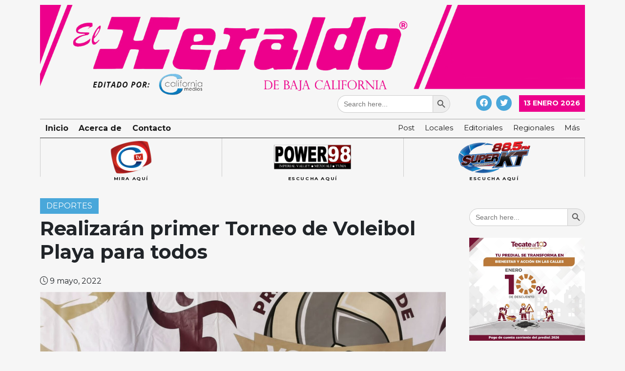

--- FILE ---
content_type: text/html; charset=UTF-8
request_url: https://californiamedios.com/realizaran-primer-torneo-de-voleibol-playa-para-todos/
body_size: 13335
content:
<!doctype html>
<html lang="es" prefix="og: http://ogp.me/ns# fb: http://ogp.me/ns/fb#">

<head>
    <meta charset="UTF-8">
    <meta name="viewport" content="width=device-width, initial-scale=1">
    <link rel="profile" href="https://gmpg.org/xfn/11">

    <!-- 	PLAYER OPEN -->
    <!-- Paste the following into the <head>  -->
    <script type="text/javascript" src="https://cdn.jsdelivr.net/npm/clappr@latest/dist/clappr.min.js"></script>

    <style>
        #clappr {
            width: 100%;
            height: 100%;
            position: relative;
            min-height: 320px;
            margin-bottom: 25px;
        }

        #clappr>div {
            width: 100%;
            height: 100%;
            position: absolute;
        }
    </style>

    <!-- 	PLAYER CLOSE -->

    <title>Realizarán primer Torneo de Voleibol Playa para todos &#8211; California Medios</title>
<script>window.koko_analytics = {"url":"https:\/\/californiamedios.com\/koko-analytics-collect.php","site_url":"https:\/\/californiamedios.com","post_id":24831,"use_cookie":1,"cookie_path":"\/"};</script><meta name='robots' content='max-image-preview:large' />
<link rel='dns-prefetch' href='//cdn.jsdelivr.net' />
<link rel='dns-prefetch' href='//www.googletagmanager.com' />
<link rel='dns-prefetch' href='//fonts.googleapis.com' />
<link rel='dns-prefetch' href='//pagead2.googlesyndication.com' />
<link rel="alternate" type="application/rss+xml" title="California Medios &raquo; Feed" href="https://californiamedios.com/feed/" />
<link rel="alternate" type="application/rss+xml" title="California Medios &raquo; RSS de los comentarios" href="https://californiamedios.com/comments/feed/" />
<link rel="alternate" type="application/rss+xml" title="California Medios &raquo; Realizarán primer Torneo de Voleibol Playa para todos RSS de los comentarios" href="https://californiamedios.com/realizaran-primer-torneo-de-voleibol-playa-para-todos/feed/" />
<link rel="alternate" title="oEmbed (JSON)" type="application/json+oembed" href="https://californiamedios.com/wp-json/oembed/1.0/embed?url=https%3A%2F%2Fcaliforniamedios.com%2Frealizaran-primer-torneo-de-voleibol-playa-para-todos%2F" />
<link rel="alternate" title="oEmbed (XML)" type="text/xml+oembed" href="https://californiamedios.com/wp-json/oembed/1.0/embed?url=https%3A%2F%2Fcaliforniamedios.com%2Frealizaran-primer-torneo-de-voleibol-playa-para-todos%2F&#038;format=xml" />
<style id='wp-img-auto-sizes-contain-inline-css'>
img:is([sizes=auto i],[sizes^="auto," i]){contain-intrinsic-size:3000px 1500px}
/*# sourceURL=wp-img-auto-sizes-contain-inline-css */
</style>
<style id='wp-emoji-styles-inline-css'>

	img.wp-smiley, img.emoji {
		display: inline !important;
		border: none !important;
		box-shadow: none !important;
		height: 1em !important;
		width: 1em !important;
		margin: 0 0.07em !important;
		vertical-align: -0.1em !important;
		background: none !important;
		padding: 0 !important;
	}
/*# sourceURL=wp-emoji-styles-inline-css */
</style>
<link rel='stylesheet' id='wp-block-library-css' href='https://californiamedios.com/wp-includes/css/dist/block-library/style.min.css?ver=6.9' media='all' />
<style id='wp-block-image-inline-css'>
.wp-block-image>a,.wp-block-image>figure>a{display:inline-block}.wp-block-image img{box-sizing:border-box;height:auto;max-width:100%;vertical-align:bottom}@media not (prefers-reduced-motion){.wp-block-image img.hide{visibility:hidden}.wp-block-image img.show{animation:show-content-image .4s}}.wp-block-image[style*=border-radius] img,.wp-block-image[style*=border-radius]>a{border-radius:inherit}.wp-block-image.has-custom-border img{box-sizing:border-box}.wp-block-image.aligncenter{text-align:center}.wp-block-image.alignfull>a,.wp-block-image.alignwide>a{width:100%}.wp-block-image.alignfull img,.wp-block-image.alignwide img{height:auto;width:100%}.wp-block-image .aligncenter,.wp-block-image .alignleft,.wp-block-image .alignright,.wp-block-image.aligncenter,.wp-block-image.alignleft,.wp-block-image.alignright{display:table}.wp-block-image .aligncenter>figcaption,.wp-block-image .alignleft>figcaption,.wp-block-image .alignright>figcaption,.wp-block-image.aligncenter>figcaption,.wp-block-image.alignleft>figcaption,.wp-block-image.alignright>figcaption{caption-side:bottom;display:table-caption}.wp-block-image .alignleft{float:left;margin:.5em 1em .5em 0}.wp-block-image .alignright{float:right;margin:.5em 0 .5em 1em}.wp-block-image .aligncenter{margin-left:auto;margin-right:auto}.wp-block-image :where(figcaption){margin-bottom:1em;margin-top:.5em}.wp-block-image.is-style-circle-mask img{border-radius:9999px}@supports ((-webkit-mask-image:none) or (mask-image:none)) or (-webkit-mask-image:none){.wp-block-image.is-style-circle-mask img{border-radius:0;-webkit-mask-image:url('data:image/svg+xml;utf8,<svg viewBox="0 0 100 100" xmlns="http://www.w3.org/2000/svg"><circle cx="50" cy="50" r="50"/></svg>');mask-image:url('data:image/svg+xml;utf8,<svg viewBox="0 0 100 100" xmlns="http://www.w3.org/2000/svg"><circle cx="50" cy="50" r="50"/></svg>');mask-mode:alpha;-webkit-mask-position:center;mask-position:center;-webkit-mask-repeat:no-repeat;mask-repeat:no-repeat;-webkit-mask-size:contain;mask-size:contain}}:root :where(.wp-block-image.is-style-rounded img,.wp-block-image .is-style-rounded img){border-radius:9999px}.wp-block-image figure{margin:0}.wp-lightbox-container{display:flex;flex-direction:column;position:relative}.wp-lightbox-container img{cursor:zoom-in}.wp-lightbox-container img:hover+button{opacity:1}.wp-lightbox-container button{align-items:center;backdrop-filter:blur(16px) saturate(180%);background-color:#5a5a5a40;border:none;border-radius:4px;cursor:zoom-in;display:flex;height:20px;justify-content:center;opacity:0;padding:0;position:absolute;right:16px;text-align:center;top:16px;width:20px;z-index:100}@media not (prefers-reduced-motion){.wp-lightbox-container button{transition:opacity .2s ease}}.wp-lightbox-container button:focus-visible{outline:3px auto #5a5a5a40;outline:3px auto -webkit-focus-ring-color;outline-offset:3px}.wp-lightbox-container button:hover{cursor:pointer;opacity:1}.wp-lightbox-container button:focus{opacity:1}.wp-lightbox-container button:focus,.wp-lightbox-container button:hover,.wp-lightbox-container button:not(:hover):not(:active):not(.has-background){background-color:#5a5a5a40;border:none}.wp-lightbox-overlay{box-sizing:border-box;cursor:zoom-out;height:100vh;left:0;overflow:hidden;position:fixed;top:0;visibility:hidden;width:100%;z-index:100000}.wp-lightbox-overlay .close-button{align-items:center;cursor:pointer;display:flex;justify-content:center;min-height:40px;min-width:40px;padding:0;position:absolute;right:calc(env(safe-area-inset-right) + 16px);top:calc(env(safe-area-inset-top) + 16px);z-index:5000000}.wp-lightbox-overlay .close-button:focus,.wp-lightbox-overlay .close-button:hover,.wp-lightbox-overlay .close-button:not(:hover):not(:active):not(.has-background){background:none;border:none}.wp-lightbox-overlay .lightbox-image-container{height:var(--wp--lightbox-container-height);left:50%;overflow:hidden;position:absolute;top:50%;transform:translate(-50%,-50%);transform-origin:top left;width:var(--wp--lightbox-container-width);z-index:9999999999}.wp-lightbox-overlay .wp-block-image{align-items:center;box-sizing:border-box;display:flex;height:100%;justify-content:center;margin:0;position:relative;transform-origin:0 0;width:100%;z-index:3000000}.wp-lightbox-overlay .wp-block-image img{height:var(--wp--lightbox-image-height);min-height:var(--wp--lightbox-image-height);min-width:var(--wp--lightbox-image-width);width:var(--wp--lightbox-image-width)}.wp-lightbox-overlay .wp-block-image figcaption{display:none}.wp-lightbox-overlay button{background:none;border:none}.wp-lightbox-overlay .scrim{background-color:#fff;height:100%;opacity:.9;position:absolute;width:100%;z-index:2000000}.wp-lightbox-overlay.active{visibility:visible}@media not (prefers-reduced-motion){.wp-lightbox-overlay.active{animation:turn-on-visibility .25s both}.wp-lightbox-overlay.active img{animation:turn-on-visibility .35s both}.wp-lightbox-overlay.show-closing-animation:not(.active){animation:turn-off-visibility .35s both}.wp-lightbox-overlay.show-closing-animation:not(.active) img{animation:turn-off-visibility .25s both}.wp-lightbox-overlay.zoom.active{animation:none;opacity:1;visibility:visible}.wp-lightbox-overlay.zoom.active .lightbox-image-container{animation:lightbox-zoom-in .4s}.wp-lightbox-overlay.zoom.active .lightbox-image-container img{animation:none}.wp-lightbox-overlay.zoom.active .scrim{animation:turn-on-visibility .4s forwards}.wp-lightbox-overlay.zoom.show-closing-animation:not(.active){animation:none}.wp-lightbox-overlay.zoom.show-closing-animation:not(.active) .lightbox-image-container{animation:lightbox-zoom-out .4s}.wp-lightbox-overlay.zoom.show-closing-animation:not(.active) .lightbox-image-container img{animation:none}.wp-lightbox-overlay.zoom.show-closing-animation:not(.active) .scrim{animation:turn-off-visibility .4s forwards}}@keyframes show-content-image{0%{visibility:hidden}99%{visibility:hidden}to{visibility:visible}}@keyframes turn-on-visibility{0%{opacity:0}to{opacity:1}}@keyframes turn-off-visibility{0%{opacity:1;visibility:visible}99%{opacity:0;visibility:visible}to{opacity:0;visibility:hidden}}@keyframes lightbox-zoom-in{0%{transform:translate(calc((-100vw + var(--wp--lightbox-scrollbar-width))/2 + var(--wp--lightbox-initial-left-position)),calc(-50vh + var(--wp--lightbox-initial-top-position))) scale(var(--wp--lightbox-scale))}to{transform:translate(-50%,-50%) scale(1)}}@keyframes lightbox-zoom-out{0%{transform:translate(-50%,-50%) scale(1);visibility:visible}99%{visibility:visible}to{transform:translate(calc((-100vw + var(--wp--lightbox-scrollbar-width))/2 + var(--wp--lightbox-initial-left-position)),calc(-50vh + var(--wp--lightbox-initial-top-position))) scale(var(--wp--lightbox-scale));visibility:hidden}}
/*# sourceURL=https://californiamedios.com/wp-includes/blocks/image/style.min.css */
</style>
<style id='wp-block-paragraph-inline-css'>
.is-small-text{font-size:.875em}.is-regular-text{font-size:1em}.is-large-text{font-size:2.25em}.is-larger-text{font-size:3em}.has-drop-cap:not(:focus):first-letter{float:left;font-size:8.4em;font-style:normal;font-weight:100;line-height:.68;margin:.05em .1em 0 0;text-transform:uppercase}body.rtl .has-drop-cap:not(:focus):first-letter{float:none;margin-left:.1em}p.has-drop-cap.has-background{overflow:hidden}:root :where(p.has-background){padding:1.25em 2.375em}:where(p.has-text-color:not(.has-link-color)) a{color:inherit}p.has-text-align-left[style*="writing-mode:vertical-lr"],p.has-text-align-right[style*="writing-mode:vertical-rl"]{rotate:180deg}
/*# sourceURL=https://californiamedios.com/wp-includes/blocks/paragraph/style.min.css */
</style>
<style id='global-styles-inline-css'>
:root{--wp--preset--aspect-ratio--square: 1;--wp--preset--aspect-ratio--4-3: 4/3;--wp--preset--aspect-ratio--3-4: 3/4;--wp--preset--aspect-ratio--3-2: 3/2;--wp--preset--aspect-ratio--2-3: 2/3;--wp--preset--aspect-ratio--16-9: 16/9;--wp--preset--aspect-ratio--9-16: 9/16;--wp--preset--color--black: #000000;--wp--preset--color--cyan-bluish-gray: #abb8c3;--wp--preset--color--white: #ffffff;--wp--preset--color--pale-pink: #f78da7;--wp--preset--color--vivid-red: #cf2e2e;--wp--preset--color--luminous-vivid-orange: #ff6900;--wp--preset--color--luminous-vivid-amber: #fcb900;--wp--preset--color--light-green-cyan: #7bdcb5;--wp--preset--color--vivid-green-cyan: #00d084;--wp--preset--color--pale-cyan-blue: #8ed1fc;--wp--preset--color--vivid-cyan-blue: #0693e3;--wp--preset--color--vivid-purple: #9b51e0;--wp--preset--gradient--vivid-cyan-blue-to-vivid-purple: linear-gradient(135deg,rgb(6,147,227) 0%,rgb(155,81,224) 100%);--wp--preset--gradient--light-green-cyan-to-vivid-green-cyan: linear-gradient(135deg,rgb(122,220,180) 0%,rgb(0,208,130) 100%);--wp--preset--gradient--luminous-vivid-amber-to-luminous-vivid-orange: linear-gradient(135deg,rgb(252,185,0) 0%,rgb(255,105,0) 100%);--wp--preset--gradient--luminous-vivid-orange-to-vivid-red: linear-gradient(135deg,rgb(255,105,0) 0%,rgb(207,46,46) 100%);--wp--preset--gradient--very-light-gray-to-cyan-bluish-gray: linear-gradient(135deg,rgb(238,238,238) 0%,rgb(169,184,195) 100%);--wp--preset--gradient--cool-to-warm-spectrum: linear-gradient(135deg,rgb(74,234,220) 0%,rgb(151,120,209) 20%,rgb(207,42,186) 40%,rgb(238,44,130) 60%,rgb(251,105,98) 80%,rgb(254,248,76) 100%);--wp--preset--gradient--blush-light-purple: linear-gradient(135deg,rgb(255,206,236) 0%,rgb(152,150,240) 100%);--wp--preset--gradient--blush-bordeaux: linear-gradient(135deg,rgb(254,205,165) 0%,rgb(254,45,45) 50%,rgb(107,0,62) 100%);--wp--preset--gradient--luminous-dusk: linear-gradient(135deg,rgb(255,203,112) 0%,rgb(199,81,192) 50%,rgb(65,88,208) 100%);--wp--preset--gradient--pale-ocean: linear-gradient(135deg,rgb(255,245,203) 0%,rgb(182,227,212) 50%,rgb(51,167,181) 100%);--wp--preset--gradient--electric-grass: linear-gradient(135deg,rgb(202,248,128) 0%,rgb(113,206,126) 100%);--wp--preset--gradient--midnight: linear-gradient(135deg,rgb(2,3,129) 0%,rgb(40,116,252) 100%);--wp--preset--font-size--small: 13px;--wp--preset--font-size--medium: 20px;--wp--preset--font-size--large: 36px;--wp--preset--font-size--x-large: 42px;--wp--preset--spacing--20: 0.44rem;--wp--preset--spacing--30: 0.67rem;--wp--preset--spacing--40: 1rem;--wp--preset--spacing--50: 1.5rem;--wp--preset--spacing--60: 2.25rem;--wp--preset--spacing--70: 3.38rem;--wp--preset--spacing--80: 5.06rem;--wp--preset--shadow--natural: 6px 6px 9px rgba(0, 0, 0, 0.2);--wp--preset--shadow--deep: 12px 12px 50px rgba(0, 0, 0, 0.4);--wp--preset--shadow--sharp: 6px 6px 0px rgba(0, 0, 0, 0.2);--wp--preset--shadow--outlined: 6px 6px 0px -3px rgb(255, 255, 255), 6px 6px rgb(0, 0, 0);--wp--preset--shadow--crisp: 6px 6px 0px rgb(0, 0, 0);}:where(.is-layout-flex){gap: 0.5em;}:where(.is-layout-grid){gap: 0.5em;}body .is-layout-flex{display: flex;}.is-layout-flex{flex-wrap: wrap;align-items: center;}.is-layout-flex > :is(*, div){margin: 0;}body .is-layout-grid{display: grid;}.is-layout-grid > :is(*, div){margin: 0;}:where(.wp-block-columns.is-layout-flex){gap: 2em;}:where(.wp-block-columns.is-layout-grid){gap: 2em;}:where(.wp-block-post-template.is-layout-flex){gap: 1.25em;}:where(.wp-block-post-template.is-layout-grid){gap: 1.25em;}.has-black-color{color: var(--wp--preset--color--black) !important;}.has-cyan-bluish-gray-color{color: var(--wp--preset--color--cyan-bluish-gray) !important;}.has-white-color{color: var(--wp--preset--color--white) !important;}.has-pale-pink-color{color: var(--wp--preset--color--pale-pink) !important;}.has-vivid-red-color{color: var(--wp--preset--color--vivid-red) !important;}.has-luminous-vivid-orange-color{color: var(--wp--preset--color--luminous-vivid-orange) !important;}.has-luminous-vivid-amber-color{color: var(--wp--preset--color--luminous-vivid-amber) !important;}.has-light-green-cyan-color{color: var(--wp--preset--color--light-green-cyan) !important;}.has-vivid-green-cyan-color{color: var(--wp--preset--color--vivid-green-cyan) !important;}.has-pale-cyan-blue-color{color: var(--wp--preset--color--pale-cyan-blue) !important;}.has-vivid-cyan-blue-color{color: var(--wp--preset--color--vivid-cyan-blue) !important;}.has-vivid-purple-color{color: var(--wp--preset--color--vivid-purple) !important;}.has-black-background-color{background-color: var(--wp--preset--color--black) !important;}.has-cyan-bluish-gray-background-color{background-color: var(--wp--preset--color--cyan-bluish-gray) !important;}.has-white-background-color{background-color: var(--wp--preset--color--white) !important;}.has-pale-pink-background-color{background-color: var(--wp--preset--color--pale-pink) !important;}.has-vivid-red-background-color{background-color: var(--wp--preset--color--vivid-red) !important;}.has-luminous-vivid-orange-background-color{background-color: var(--wp--preset--color--luminous-vivid-orange) !important;}.has-luminous-vivid-amber-background-color{background-color: var(--wp--preset--color--luminous-vivid-amber) !important;}.has-light-green-cyan-background-color{background-color: var(--wp--preset--color--light-green-cyan) !important;}.has-vivid-green-cyan-background-color{background-color: var(--wp--preset--color--vivid-green-cyan) !important;}.has-pale-cyan-blue-background-color{background-color: var(--wp--preset--color--pale-cyan-blue) !important;}.has-vivid-cyan-blue-background-color{background-color: var(--wp--preset--color--vivid-cyan-blue) !important;}.has-vivid-purple-background-color{background-color: var(--wp--preset--color--vivid-purple) !important;}.has-black-border-color{border-color: var(--wp--preset--color--black) !important;}.has-cyan-bluish-gray-border-color{border-color: var(--wp--preset--color--cyan-bluish-gray) !important;}.has-white-border-color{border-color: var(--wp--preset--color--white) !important;}.has-pale-pink-border-color{border-color: var(--wp--preset--color--pale-pink) !important;}.has-vivid-red-border-color{border-color: var(--wp--preset--color--vivid-red) !important;}.has-luminous-vivid-orange-border-color{border-color: var(--wp--preset--color--luminous-vivid-orange) !important;}.has-luminous-vivid-amber-border-color{border-color: var(--wp--preset--color--luminous-vivid-amber) !important;}.has-light-green-cyan-border-color{border-color: var(--wp--preset--color--light-green-cyan) !important;}.has-vivid-green-cyan-border-color{border-color: var(--wp--preset--color--vivid-green-cyan) !important;}.has-pale-cyan-blue-border-color{border-color: var(--wp--preset--color--pale-cyan-blue) !important;}.has-vivid-cyan-blue-border-color{border-color: var(--wp--preset--color--vivid-cyan-blue) !important;}.has-vivid-purple-border-color{border-color: var(--wp--preset--color--vivid-purple) !important;}.has-vivid-cyan-blue-to-vivid-purple-gradient-background{background: var(--wp--preset--gradient--vivid-cyan-blue-to-vivid-purple) !important;}.has-light-green-cyan-to-vivid-green-cyan-gradient-background{background: var(--wp--preset--gradient--light-green-cyan-to-vivid-green-cyan) !important;}.has-luminous-vivid-amber-to-luminous-vivid-orange-gradient-background{background: var(--wp--preset--gradient--luminous-vivid-amber-to-luminous-vivid-orange) !important;}.has-luminous-vivid-orange-to-vivid-red-gradient-background{background: var(--wp--preset--gradient--luminous-vivid-orange-to-vivid-red) !important;}.has-very-light-gray-to-cyan-bluish-gray-gradient-background{background: var(--wp--preset--gradient--very-light-gray-to-cyan-bluish-gray) !important;}.has-cool-to-warm-spectrum-gradient-background{background: var(--wp--preset--gradient--cool-to-warm-spectrum) !important;}.has-blush-light-purple-gradient-background{background: var(--wp--preset--gradient--blush-light-purple) !important;}.has-blush-bordeaux-gradient-background{background: var(--wp--preset--gradient--blush-bordeaux) !important;}.has-luminous-dusk-gradient-background{background: var(--wp--preset--gradient--luminous-dusk) !important;}.has-pale-ocean-gradient-background{background: var(--wp--preset--gradient--pale-ocean) !important;}.has-electric-grass-gradient-background{background: var(--wp--preset--gradient--electric-grass) !important;}.has-midnight-gradient-background{background: var(--wp--preset--gradient--midnight) !important;}.has-small-font-size{font-size: var(--wp--preset--font-size--small) !important;}.has-medium-font-size{font-size: var(--wp--preset--font-size--medium) !important;}.has-large-font-size{font-size: var(--wp--preset--font-size--large) !important;}.has-x-large-font-size{font-size: var(--wp--preset--font-size--x-large) !important;}
/*# sourceURL=global-styles-inline-css */
</style>

<style id='classic-theme-styles-inline-css'>
/*! This file is auto-generated */
.wp-block-button__link{color:#fff;background-color:#32373c;border-radius:9999px;box-shadow:none;text-decoration:none;padding:calc(.667em + 2px) calc(1.333em + 2px);font-size:1.125em}.wp-block-file__button{background:#32373c;color:#fff;text-decoration:none}
/*# sourceURL=/wp-includes/css/classic-themes.min.css */
</style>
<link rel='stylesheet' id='contact-form-7-css' href='https://californiamedios.com/wp-content/plugins/contact-form-7/includes/css/styles.css?ver=6.0' media='all' />
<link rel='stylesheet' id='ivory-search-styles-css' href='https://californiamedios.com/wp-content/plugins/add-search-to-menu/public/css/ivory-search.min.css?ver=5.5.8' media='all' />
<link rel='stylesheet' id='california-medios-style-css' href='https://californiamedios.com/wp-content/themes/california-medios/style.css?ver=1.0.0' media='all' />
<link rel='stylesheet' id='cm-main-style-css' href='https://californiamedios.com/wp-content/themes/california-medios/css/main.css?ver=6.9' media='all' />
<link rel='stylesheet' id='bootstrap-icons-css' href='https://cdn.jsdelivr.net/npm/bootstrap-icons@1.5.0/font/bootstrap-icons.css?ver=6.9' media='all' />
<link rel='stylesheet' id='Montserrat-css' href='https://fonts.googleapis.com/css2?family=Montserrat%3Awght%40300%3B400%3B700&#038;display=swap&#038;ver=6.9' media='all' />
<script src="https://californiamedios.com/wp-includes/js/jquery/jquery.min.js?ver=3.7.1" id="jquery-core-js"></script>
<script src="https://californiamedios.com/wp-includes/js/jquery/jquery-migrate.min.js?ver=3.4.1" id="jquery-migrate-js"></script>

<!-- Google tag (gtag.js) snippet added by Site Kit -->
<!-- Fragmento de código de Google Analytics añadido por Site Kit -->
<script src="https://www.googletagmanager.com/gtag/js?id=GT-5MJL3B3" id="google_gtagjs-js" async></script>
<script id="google_gtagjs-js-after">
window.dataLayer = window.dataLayer || [];function gtag(){dataLayer.push(arguments);}
gtag("set","linker",{"domains":["californiamedios.com"]});
gtag("js", new Date());
gtag("set", "developer_id.dZTNiMT", true);
gtag("config", "GT-5MJL3B3", {"googlesitekit_post_type":"post"});
//# sourceURL=google_gtagjs-js-after
</script>
<link rel="https://api.w.org/" href="https://californiamedios.com/wp-json/" /><link rel="alternate" title="JSON" type="application/json" href="https://californiamedios.com/wp-json/wp/v2/posts/24831" /><link rel="EditURI" type="application/rsd+xml" title="RSD" href="https://californiamedios.com/xmlrpc.php?rsd" />
<meta name="generator" content="WordPress 6.9" />
<link rel="canonical" href="https://californiamedios.com/realizaran-primer-torneo-de-voleibol-playa-para-todos/" />
<link rel='shortlink' href='https://californiamedios.com/?p=24831' />
<meta name="generator" content="Site Kit by Google 1.170.0" /><link rel="pingback" href="https://californiamedios.com/xmlrpc.php">
<!-- Metaetiquetas de Google AdSense añadidas por Site Kit -->
<meta name="google-adsense-platform-account" content="ca-host-pub-2644536267352236">
<meta name="google-adsense-platform-domain" content="sitekit.withgoogle.com">
<!-- Acabar con las metaetiquetas de Google AdSense añadidas por Site Kit -->

<!-- BEGIN Clicky Analytics v2.2.3 Tracking - https://deconf.com/clicky-analytics-dashboard-wordpress/ -->
<script type="text/javascript">
  var clicky_custom = clicky_custom || {};
  clicky_custom.outbound_pattern = ['/go/','/out/'];
</script>

<script async src="//static.getclicky.com/101408776.js"></script>

<!-- END Clicky Analytics v2.2.3 Tracking - https://deconf.com/clicky-analytics-dashboard-wordpress/ -->

		<style type="text/css">
					.site-title a,
			.site-description {
				color: #33a4dd;
			}
				</style>
		<style id="custom-background-css">
body.custom-background { background-color: #f6f6f6; }
</style>
	
<!-- Fragmento de código de Google Adsense añadido por Site Kit -->
<script async src="https://pagead2.googlesyndication.com/pagead/js/adsbygoogle.js?client=ca-pub-2109765532636240&amp;host=ca-host-pub-2644536267352236" crossorigin="anonymous"></script>

<!-- Final del fragmento de código de Google Adsense añadido por Site Kit -->

<!-- START - Open Graph and Twitter Card Tags 3.3.3 -->
 <!-- Facebook Open Graph -->
  <meta property="og:locale" content="es_MX"/>
  <meta property="og:site_name" content="California Medios"/>
  <meta property="og:title" content="Realizarán primer Torneo de Voleibol Playa para todos"/>
  <meta property="og:url" content="https://californiamedios.com/realizaran-primer-torneo-de-voleibol-playa-para-todos/"/>
  <meta property="og:type" content="article"/>
  <meta property="og:description" content="TIJUANA, BC, 9 de mayo de 2022.- El Instituto Municipal del Deporte de Tijuana (IMDET) llevará a cabo el próximo fin de semana el Primer Torneo de Voleibol Playa para todos, que tiene como objetivo promover la disciplina deportiva entre los niños, jóvenes y adultos de la ciudad.



La actividad será"/>
  <meta property="og:image" content="https://californiamedios.com/wp-content/plugins/wonderm00ns-simple-facebook-open-graph-tags/fbimg.php?is_home=0&amp;is_front_page=0&amp;object_type=post&amp;post_id=24831&amp;object_id=24831&amp;img=https%253A%252F%252Fcaliforniamedios.com%252Fwp-content%252Fuploads%252F2022%252F05%252FWhatsApp-Image-2022-05-09-at-4.41.04-PM.jpeg"/>
  <meta property="og:image:url" content="https://californiamedios.com/wp-content/plugins/wonderm00ns-simple-facebook-open-graph-tags/fbimg.php?is_home=0&amp;is_front_page=0&amp;object_type=post&amp;post_id=24831&amp;object_id=24831&amp;img=https%253A%252F%252Fcaliforniamedios.com%252Fwp-content%252Fuploads%252F2022%252F05%252FWhatsApp-Image-2022-05-09-at-4.41.04-PM.jpeg"/>
  <meta property="og:image:secure_url" content="https://californiamedios.com/wp-content/plugins/wonderm00ns-simple-facebook-open-graph-tags/fbimg.php?is_home=0&amp;is_front_page=0&amp;object_type=post&amp;post_id=24831&amp;object_id=24831&amp;img=https%253A%252F%252Fcaliforniamedios.com%252Fwp-content%252Fuploads%252F2022%252F05%252FWhatsApp-Image-2022-05-09-at-4.41.04-PM.jpeg"/>
  <meta property="og:image:width" content="1200"/>
  <meta property="og:image:height" content="630"/>
  <meta property="article:published_time" content="2022-05-09T17:00:28-07:00"/>
  <meta property="article:modified_time" content="2022-05-09T17:00:29-07:00" />
  <meta property="og:updated_time" content="2022-05-09T17:00:29-07:00" />
  <meta property="article:section" content="Deportes"/>
  <meta property="article:publisher" content="https://www.facebook.com/CaliforniaMedios"/>
 <!-- Google+ / Schema.org -->
 <!-- Twitter Cards -->
  <meta name="twitter:title" content="Realizarán primer Torneo de Voleibol Playa para todos"/>
  <meta name="twitter:url" content="https://californiamedios.com/realizaran-primer-torneo-de-voleibol-playa-para-todos/"/>
  <meta name="twitter:description" content="TIJUANA, BC, 9 de mayo de 2022.- El Instituto Municipal del Deporte de Tijuana (IMDET) llevará a cabo el próximo fin de semana el Primer Torneo de Voleibol Playa para todos, que tiene como objetivo promover la disciplina deportiva entre los niños, jóvenes y adultos de la ciudad.



La actividad será"/>
  <meta name="twitter:image" content="https://californiamedios.com/wp-content/plugins/wonderm00ns-simple-facebook-open-graph-tags/fbimg.php?is_home=0&amp;is_front_page=0&amp;object_type=post&amp;post_id=24831&amp;object_id=24831&amp;img=https%253A%252F%252Fcaliforniamedios.com%252Fwp-content%252Fuploads%252F2022%252F05%252FWhatsApp-Image-2022-05-09-at-4.41.04-PM.jpeg"/>
  <meta name="twitter:card" content="summary_large_image"/>
  <meta name="twitter:site" content="@californiamedio"/>
 <!-- SEO -->
 <!-- Misc. tags -->
 <!-- is_singular | image overlay -->
<!-- END - Open Graph and Twitter Card Tags 3.3.3 -->
	
</head>

<body class="wp-singular post-template-default single single-post postid-24831 single-format-standard custom-background wp-custom-logo wp-theme-california-medios california-medios">
            <div id="fb-root"></div>
        <script async defer crossorigin="anonymous" src="https://connect.facebook.net/es_LA/sdk.js#xfbml=1&version=v10.0&appId=252050051810474&autoLogAppEvents=1" nonce="Ds9oK0Lo"></script>
            <div id="page" class="site">
        <a class="skip-link screen-reader-text" href="#primary">Skip to content</a>

        <header id="masthead" class="site-header">






            <div class="container">
                                    <div class="site-header__grid site-header__grid--full">
                        <div class="site-branding">
							<a href="https://californiamedios.com/">
                            <img width="1497" height="248" src="https://californiamedios.com/wp-content/uploads/2022/10/california_medios_header.png" class="w-100" alt="" decoding="async" fetchpriority="high" srcset="https://californiamedios.com/wp-content/uploads/2022/10/california_medios_header.png 1497w, https://californiamedios.com/wp-content/uploads/2022/10/california_medios_header-300x50.png 300w, https://californiamedios.com/wp-content/uploads/2022/10/california_medios_header-1024x170.png 1024w, https://californiamedios.com/wp-content/uploads/2022/10/california_medios_header-768x127.png 768w" sizes="(max-width: 1497px) 100vw, 1497px" />							</a>
                        </div>
                        <div class="site-actions d-flex justify-content-end">
                            <div class="site-actions__search">
                                <form  class="is-search-form is-form-style is-form-style-3 is-form-id-4531 " action="https://californiamedios.com/" method="get" role="search" ><label for="is-search-input-4531"><span class="is-screen-reader-text">Search for:</span><input  type="search" id="is-search-input-4531" name="s" value="" class="is-search-input" placeholder="Search here..." autocomplete=off /></label><button type="submit" class="is-search-submit"><span class="is-screen-reader-text">Search Button</span><span class="is-search-icon"><svg focusable="false" aria-label="Search" xmlns="http://www.w3.org/2000/svg" viewBox="0 0 24 24" width="24px"><path d="M15.5 14h-.79l-.28-.27C15.41 12.59 16 11.11 16 9.5 16 5.91 13.09 3 9.5 3S3 5.91 3 9.5 5.91 16 9.5 16c1.61 0 3.09-.59 4.23-1.57l.27.28v.79l5 4.99L20.49 19l-4.99-5zm-6 0C7.01 14 5 11.99 5 9.5S7.01 5 9.5 5 14 7.01 14 9.5 11.99 14 9.5 14z"></path></svg></span></button><input type="hidden" name="id" value="4531" /></form>                            </div>
                            <div class="site-actions__social-media">
                                <ul class="social-media__links">
                                                                            <li><a href="https://www.facebook.com/CaliforniaMedios" target="_blank" rel="noopener" class="rounded-circle"><i class="bi bi-facebook"></i></a></li>
                                                                                                                <li><a href="https://twitter.com/heraldo_bc" target="_blank" rel="noopener" class="rounded-circle"><i class="bi bi-twitter"></i></a></li>
                                                                                                        </ul>
                            </div>
                            <div class="site-actions__zaitung-date">
                                13 enero 2026                            </div>
                        </div>
                        <div class="site-navigation-bar">
                            <nav id="site-navigation" class="main-navigation">
                                <button class="menu-toggle" aria-controls="primary-menu" aria-expanded="false"><i class="bi bi-list"></i></button>
                                <div class="primary-menu-container">
                                    <div class="category-nav"><ul class="category-nav__list"><li><a href="https://californiamedios.com/category/post/">Post</a></li><li><a href="https://californiamedios.com/category/locales/">Locales</a></li><li><a href="https://californiamedios.com/category/editoriales/">Editoriales</a></li><li><a href="https://californiamedios.com/category/regionales/">Regionales</a></li><li><a href="#">Más</a><ul class="category-nav__list__dropdown"><li><a href="https://californiamedios.com/category/nacionales/">Nacionales</a></li><li><a href="https://californiamedios.com/category/internacionales/">Internacionales</a></li><li><a href="https://californiamedios.com/category/salud/">Salud</a></li><li><a href="https://californiamedios.com/category/deportes/">Deportes</a></li><li><a href="https://californiamedios.com/category/policiaca/">Policiaca</a></li><li><a href="https://californiamedios.com/category/cultura-y-sociedad/">Cultura y Sociedad</a></li><li><a href="https://californiamedios.com/category/politica-y-economia/">Política y Economía</a></li><li><a href="https://californiamedios.com/category/espectaculos/">Espectáculos</a></li><li><a href="https://californiamedios.com/category/sin-categoria/">mexico</a></li><li><a href="https://californiamedios.com/category/ciencia-y-tecnologia/">Ciencia Y Tecnología</a></li><li><a href="https://californiamedios.com/category/notas-curiosas/">Notas Curiosas</a></li><li><a href="https://californiamedios.com/category/tecate/">Tecate</a></li></li></ul></ul></div>                                    <div class="menu-menu-principal-container"><ul id="primary-menu" class="nav-menu"><li id="menu-item-15" class="menu-item menu-item-type-custom menu-item-object-custom menu-item-home menu-item-15"><a href="http://californiamedios.com/">Inicio</a></li>
<li id="menu-item-16" class="menu-item menu-item-type-post_type menu-item-object-page menu-item-16"><a href="https://californiamedios.com/acerca-de/">Acerca de</a></li>
<li id="menu-item-18" class="menu-item menu-item-type-post_type menu-item-object-page menu-item-18"><a href="https://californiamedios.com/contacto/">Contacto</a></li>
</ul></div>                                </div>
                            </nav><!-- #site-navigation -->
                        </div>
                    </div>
                                <div class="streaming-nav">
                    <a href="#" id="streamCtv"><img src="https://californiamedios.com/wp-content/themes/california-medios/assets/img/cmtv.png" alt="">
                        <span>Mira aquí</span></a>
                    <a href="#" id="stationPwr"><img src="https://californiamedios.com/wp-content/themes/california-medios/assets/img/pwr98.png" alt="">
                        <span>Escucha aquí</span></a>
                    <a href="#" id="stationKt"><img src="https://californiamedios.com/wp-content/themes/california-medios/assets/img/skt.png" alt="">
                        <span>Escucha aquí</span></a>
                </div>
            </div>



        </header><!-- #masthead -->
<main id="primary" class="site-main">

    <div class="container">
        <div class="row">
            <div class="col-md-9 py-5">
                
<article id="post-24831" class="post-24831 post type-post status-publish format-standard has-post-thumbnail hentry category-deportes">

        <div class="single-entry">
        <div class="single-entry__header">
            <div class="single-entry__header__category"><span class="cat-links"><a href="https://californiamedios.com/category/deportes/" rel="category tag">Deportes</a></span></div>
            <h1 class="single-entry__header__title">Realizarán primer Torneo de Voleibol Playa para todos</h1>            <div class="single-entry__header__time"><span class="posted-on"><i class="bi bi-clock"></i> <time class="entry-date published" datetime="2022-05-09T17:00:28-07:00">9 mayo, 2022</time><time class="updated" datetime="2022-05-09T17:00:29-07:00">9 mayo, 2022</time></span></div>
        </div>
        
<div class="post-thumbnail">
    <img width="1600" height="1200" src="https://californiamedios.com/wp-content/uploads/2022/05/WhatsApp-Image-2022-05-09-at-4.41.04-PM.jpeg" class="attachment-post-thumbnail size-post-thumbnail wp-post-image" alt="" decoding="async" srcset="https://californiamedios.com/wp-content/uploads/2022/05/WhatsApp-Image-2022-05-09-at-4.41.04-PM.jpeg 1600w, https://californiamedios.com/wp-content/uploads/2022/05/WhatsApp-Image-2022-05-09-at-4.41.04-PM-300x225.jpeg 300w, https://californiamedios.com/wp-content/uploads/2022/05/WhatsApp-Image-2022-05-09-at-4.41.04-PM-1024x768.jpeg 1024w, https://californiamedios.com/wp-content/uploads/2022/05/WhatsApp-Image-2022-05-09-at-4.41.04-PM-768x576.jpeg 768w, https://californiamedios.com/wp-content/uploads/2022/05/WhatsApp-Image-2022-05-09-at-4.41.04-PM-1536x1152.jpeg 1536w" sizes="(max-width: 1600px) 100vw, 1600px" /></div><!-- .post-thumbnail -->

        <div class="single-entry__body">
            <div class="w-100 pl-5">
                
<p>TIJUANA, BC, 9 de mayo de 2022.- El Instituto Municipal del Deporte de Tijuana (IMDET) llevará a cabo el próximo fin de semana el Primer Torneo de Voleibol Playa para todos, que tiene como objetivo promover la disciplina deportiva entre los niños, jóvenes y adultos de la ciudad.</p>



<p>La actividad será celebrada el sábado 14 de mayo de 10:00 a 17:00 horas y el domingo 15 desde las 10:00 a las 14:00 horas en el área del Malecón de Playas de Tijuana. El primer día habrá juegos eliminatorios y el segundo se jugarán las finales, semifinales y duelos por el tercer lugar por categoría.</p>



<p>&#8220;Desde que salió el calendario deportivo 2022 la gente se estaba preparando para este evento, preguntando las categorías y si el evento se extendería por dos días&#8221;, expresó el director del IMDET Cecilio Humberto Hernández González, señalando que hay una expectativa de alrededor de 100 equipos para que se den cita al torneo.</p>



<p>El evento contempla las categorías Infantil (2010 y menores), Juvenil Menor (2007-2008-2009), Juvenil Mayor (2005-2006) y Libre, para mayores de edad. Cada equipo deberá estar conformado por dos jugadores, en las ramas varonil y femenil. Solamente la categoría Infantil podrá jugarse en modalidad mixta.</p>



<p>Habrá medallas de participación para los tres primeros lugares de las categorías Infantil, Juvenil Menor y Mayor, en tanto que la categoría libre será premiada con montos de 4 mil pesos para el primer lugar, 2 mil pesos para el segundo y de mil 500 pesos para los terceros lugares en ambas ramas.</p>



<p>Los registros serán gratuitos y se llevarán a cabo a lo largo de esta semana en horario de 08:00 a 16:00 horas en las instalaciones del IMDET ubicadas en la Unidad Deportiva CREA. El sábado 14 de mayo habrá inscripciones desde las 07:30 hasta las 09:00 horas en el área del Malecón de Playas de Tijuana.</p>



<p>Los requisitos de inscripción son copia de acta de nacimiento y credencial escolar para los menores de edad e identificación oficial para mayores de edad. El Grupo Unidos de Playas de Tijuana señaló que a partir de las 07:00 horas realizarán una jornada de limpieza de playa previo al torneo.</p>
            </div>
        </div>
    </div>
	
</article><!-- #post-24831 -->
	<nav class="navigation post-navigation" aria-label="Entradas">
		<h2 class="screen-reader-text">Navegación de entradas</h2>
		<div class="nav-links"><div class="nav-previous"><a href="https://californiamedios.com/conecta-aeropuerto-de-tijuana-a-mexico-con-el-mundo-marina-del-pilar/" rel="prev"><span class="nav-subtitle">Previous:</span> <span class="nav-title">Conecta Aeropuerto de Tijuana a México con el mundo: Marina del Pilar</span></a></div><div class="nav-next"><a href="https://californiamedios.com/festejan-el-dia-de-las-madres-en-ceresos-del-estado/" rel="next"><span class="nav-subtitle">Next:</span> <span class="nav-title">Festejan el Día de las Madres en CERESOS del Estado</span></a></div></div>
	</nav><div class="fb-comments" data-href="https://californiamedios.com/realizaran-primer-torneo-de-voleibol-playa-para-todos/" data-width="100%" data-numposts="5"></div>            </div>
            <div class="col-md-3">
                
<aside id="secondary" class="widget-area">
	<section id="search-2" class="widget widget_search"><form  class="is-search-form is-form-style is-form-style-3 is-form-id-4531 " action="https://californiamedios.com/" method="get" role="search" ><label for="is-search-input-4531"><span class="is-screen-reader-text">Search for:</span><input  type="search" id="is-search-input-4531" name="s" value="" class="is-search-input" placeholder="Search here..." autocomplete=off /></label><button type="submit" class="is-search-submit"><span class="is-screen-reader-text">Search Button</span><span class="is-search-icon"><svg focusable="false" aria-label="Search" xmlns="http://www.w3.org/2000/svg" viewBox="0 0 24 24" width="24px"><path d="M15.5 14h-.79l-.28-.27C15.41 12.59 16 11.11 16 9.5 16 5.91 13.09 3 9.5 3S3 5.91 3 9.5 5.91 16 9.5 16c1.61 0 3.09-.59 4.23-1.57l.27.28v.79l5 4.99L20.49 19l-4.99-5zm-6 0C7.01 14 5 11.99 5 9.5S7.01 5 9.5 5 14 7.01 14 9.5 11.99 14 9.5 14z"></path></svg></span></button></form></section><section id="block-5" class="widget widget_block widget_media_image">
<figure class="wp-block-image size-full"><img loading="lazy" decoding="async" width="900" height="800" src="https://californiamedios.com/wp-content/uploads/2026/01/48ac255a-c196-4d7a-bf9f-5f89ec01f5bf.jpeg" alt="" class="wp-image-143833" srcset="https://californiamedios.com/wp-content/uploads/2026/01/48ac255a-c196-4d7a-bf9f-5f89ec01f5bf.jpeg 900w, https://californiamedios.com/wp-content/uploads/2026/01/48ac255a-c196-4d7a-bf9f-5f89ec01f5bf-300x267.jpeg 300w, https://californiamedios.com/wp-content/uploads/2026/01/48ac255a-c196-4d7a-bf9f-5f89ec01f5bf-768x683.jpeg 768w" sizes="auto, (max-width: 900px) 100vw, 900px" /></figure>
</section><section id="block-7" class="widget widget_block widget_media_image">
<figure class="wp-block-image size-full is-resized"><img loading="lazy" decoding="async" width="2560" height="2560" src="https://californiamedios.com/wp-content/uploads/2025/08/banner-sindicatura-scaled.jpg" alt="" class="wp-image-123134" style="width:691px;height:auto" srcset="https://californiamedios.com/wp-content/uploads/2025/08/banner-sindicatura-scaled.jpg 2560w, https://californiamedios.com/wp-content/uploads/2025/08/banner-sindicatura-300x300.jpg 300w, https://californiamedios.com/wp-content/uploads/2025/08/banner-sindicatura-1024x1024.jpg 1024w, https://californiamedios.com/wp-content/uploads/2025/08/banner-sindicatura-150x150.jpg 150w, https://californiamedios.com/wp-content/uploads/2025/08/banner-sindicatura-768x768.jpg 768w, https://californiamedios.com/wp-content/uploads/2025/08/banner-sindicatura-1536x1536.jpg 1536w, https://californiamedios.com/wp-content/uploads/2025/08/banner-sindicatura-2048x2048.jpg 2048w" sizes="auto, (max-width: 2560px) 100vw, 2560px" /></figure>
</section>
		<section id="recent-posts-2" class="widget widget_recent_entries">
		<h2 class="widget-title">Entradas recientes</h2>
		<ul>
											<li>
					<a href="https://californiamedios.com/aguilas-al-borde-de-la-eliminacion-tras-ser-apaleado/">Águilas, al borde de la eliminación, tras ser apaleado</a>
									</li>
											<li>
					<a href="https://californiamedios.com/poder-judicial-entrega-al-congreso-solicitud-para-la-vigencia-del-codigo-nacional-de-procedimientos-civiles-y-familiares-en-baja-california/">Poder Judicial entrega al Congreso solicitud para la vigencia del Código Nacional de Procedimientos Civiles y Familiares en Baja California</a>
									</li>
											<li>
					<a href="https://californiamedios.com/beto-valle-acompana-la-instalacion-de-la-comision-de-asuntos-fronterizos-del-parlamento-de-las-juventudes/">Beto Valle acompaña la instalación de la Comisión de Asuntos Fronterizos del Parlamento de las Juventudes</a>
									</li>
											<li>
					<a href="https://californiamedios.com/el-cuidado-de-los-animales-122/">El cuidado de los Animales</a>
									</li>
											<li>
					<a href="https://californiamedios.com/orientan-a-jovenes-para-comprar-vivienda-propia/">Orientan a jóvenes para comprar vivienda propia</a>
									</li>
					</ul>

		</section><section id="categories-2" class="widget widget_categories"><h2 class="widget-title">Categorías</h2>
			<ul>
					<li class="cat-item cat-item-11590"><a href="https://californiamedios.com/category/post/">Post</a>
</li>
	<li class="cat-item cat-item-520"><a href="https://californiamedios.com/category/locales/">Locales</a>
</li>
	<li class="cat-item cat-item-408"><a href="https://californiamedios.com/category/editoriales/">Editoriales</a>
</li>
	<li class="cat-item cat-item-12"><a href="https://californiamedios.com/category/regionales/">Regionales</a>
</li>
	<li class="cat-item cat-item-13"><a href="https://californiamedios.com/category/nacionales/">Nacionales</a>
</li>
	<li class="cat-item cat-item-14"><a href="https://californiamedios.com/category/internacionales/">Internacionales</a>
</li>
	<li class="cat-item cat-item-26"><a href="https://californiamedios.com/category/salud/">Salud</a>
</li>
	<li class="cat-item cat-item-16"><a href="https://californiamedios.com/category/deportes/">Deportes</a>
</li>
	<li class="cat-item cat-item-4"><a href="https://californiamedios.com/category/policiaca/">Policiaca</a>
</li>
	<li class="cat-item cat-item-22"><a href="https://californiamedios.com/category/cultura-y-sociedad/">Cultura y Sociedad</a>
</li>
	<li class="cat-item cat-item-144"><a href="https://californiamedios.com/category/politica-y-economia/">Política y Economía</a>
</li>
	<li class="cat-item cat-item-21"><a href="https://californiamedios.com/category/espectaculos/">Espectáculos</a>
</li>
	<li class="cat-item cat-item-1"><a href="https://californiamedios.com/category/sin-categoria/">mexico</a>
</li>
	<li class="cat-item cat-item-25"><a href="https://californiamedios.com/category/ciencia-y-tecnologia/">Ciencia Y Tecnología</a>
</li>
	<li class="cat-item cat-item-15"><a href="https://californiamedios.com/category/notas-curiosas/">Notas Curiosas</a>
</li>
	<li class="cat-item cat-item-419"><a href="https://californiamedios.com/category/tecate/">Tecate</a>
</li>
			</ul>

			</section><section id="block-13" class="widget widget_block widget_media_image"></section><section id="block-14" class="widget widget_block widget_media_image">
<figure class="wp-block-image size-full is-resized"><img loading="lazy" decoding="async" width="400" height="400" src="https://californiamedios.com/wp-content/uploads/2025/11/zoo-invierno-2025.jpg" alt="" class="wp-image-135547" style="width:656px;height:auto" srcset="https://californiamedios.com/wp-content/uploads/2025/11/zoo-invierno-2025.jpg 400w, https://californiamedios.com/wp-content/uploads/2025/11/zoo-invierno-2025-300x300.jpg 300w, https://californiamedios.com/wp-content/uploads/2025/11/zoo-invierno-2025-150x150.jpg 150w" sizes="auto, (max-width: 400px) 100vw, 400px" /></figure>
</section></aside><!-- #secondary -->
            </div>
        </div>
    </div>

</main><!-- #main -->


<section id="cat-subscribe" class="banner-suscribete">
    <div class="container">
        <div class="row py-5">
            <div class="col-md-12">
                <h3 class="subtitle mb-4 text-center">Suscríbete</h3>
                <script>(function() {
	window.mc4wp = window.mc4wp || {
		listeners: [],
		forms: {
			on: function(evt, cb) {
				window.mc4wp.listeners.push(
					{
						event   : evt,
						callback: cb
					}
				);
			}
		}
	}
})();
</script><!-- Mailchimp for WordPress v4.9.19 - https://wordpress.org/plugins/mailchimp-for-wp/ --><form id="mc4wp-form-1" class="mc4wp-form mc4wp-form-4532" method="post" data-id="4532" data-name="Suscribete" ><div class="mc4wp-form-fields"><p>
	<label>Correo: 
		<input type="email" name="EMAIL" placeholder="Tu email" required />
</label>
</p>

<p>
	<input type="submit" value="Suscribirme" />
</p></div><label style="display: none !important;">Leave this field empty if you're human: <input type="text" name="_mc4wp_honeypot" value="" tabindex="-1" autocomplete="off" /></label><input type="hidden" name="_mc4wp_timestamp" value="1768358828" /><input type="hidden" name="_mc4wp_form_id" value="4532" /><input type="hidden" name="_mc4wp_form_element_id" value="mc4wp-form-1" /><div class="mc4wp-response"></div></form><!-- / Mailchimp for WordPress Plugin -->            </div>
        </div>
    </div>
</section>

<footer id="colophon" class="site-footer">
    <div class="container">
        <div class="row pt-5 pb-4">
            <div class="col-lg-2 col-md-12">
                <img src="https://californiamedios.com/wp-content/themes/california-medios/assets/img/camewhite.png" alt=""
                    class="w-75 d-block mx-auto my-4" style="max-width:220px;">
            </div>
            <div class="col-lg-4 col-md-5 col-sm-6">
                <div class="cm-cats"><h4>Categorias populares</h4><ul class="cm-cats__list"><li><a href="https://californiamedios.com/category/post/">Post</a></li><li><a href="https://californiamedios.com/category/locales/">Locales</a></li><li><a href="https://californiamedios.com/category/editoriales/">Editoriales</a></li><li><a href="https://californiamedios.com/category/regionales/">Regionales</a></li><li><a href="https://californiamedios.com/category/nacionales/">Nacionales</a></li><li><a href="https://californiamedios.com/category/internacionales/">Internacionales</a></li><li><a href="https://californiamedios.com/category/salud/">Salud</a></li><li><a href="https://californiamedios.com/category/deportes/">Deportes</a></li><li><a href="https://californiamedios.com/category/policiaca/">Policiaca</a></li><li><a href="https://californiamedios.com/category/cultura-y-sociedad/">Cultura y Sociedad</a></li></ul></div>            </div>
            <div class="col-lg-4 col-md-4 col-sm-6">
                <h4>Nosotros</h4>
                <div class="menu-menu-principal-container"><ul id="primary-menu" class="nav-menu"><li class="menu-item menu-item-type-custom menu-item-object-custom menu-item-home menu-item-15"><a href="http://californiamedios.com/">Inicio</a></li>
<li class="menu-item menu-item-type-post_type menu-item-object-page menu-item-16"><a href="https://californiamedios.com/acerca-de/">Acerca de</a></li>
<li class="menu-item menu-item-type-post_type menu-item-object-page menu-item-18"><a href="https://californiamedios.com/contacto/">Contacto</a></li>
</ul></div>            </div>
            <div class="col-lg-2 col-md-3 col-sm-6">
                <h4>Síguenos</h4>
                <ul class="social-media__links">
                                        <li>
                        <a href="https://www.facebook.com/CaliforniaMedios" target="_blank" rel="noopener"
                            class="rounded-circle">
                            <i class="bi bi-facebook"></i>
                            Facebook
                        </a>
                    </li>
                                                            <li>
                        <a href="https://twitter.com/heraldo_bc" target="_blank" rel="noopener"
                            class="rounded-circle">
                            <i class="bi bi-twitter"></i>
                            Facebook
                        </a>
                    </li>
                                        
                </ul>
            </div>
        </div>
        <div class="row py-3 site-info">
            <div class="col-md-8">
                <p class="copy">
                    © Copyright Grupo California Medios Todos los derechos reservados. | By <a href="https://agrafik.com.mx/" target="_blank">Agrafik</a>                </p>
            </div>
            <div class="col-md-4">
                <p class="madeby">
                    <img src="https://californiamedios.com/wp-content/themes/california-medios/assets/img/brands.png" alt="" class="w-100"
                        style="max-width:220px;">
                </p>
            </div>
        </div>
    </div>
</footer><!-- #colophon -->
</div><!-- #page -->

<script type="speculationrules">
{"prefetch":[{"source":"document","where":{"and":[{"href_matches":"/*"},{"not":{"href_matches":["/wp-*.php","/wp-admin/*","/wp-content/uploads/*","/wp-content/*","/wp-content/plugins/*","/wp-content/themes/california-medios/*","/*\\?(.+)"]}},{"not":{"selector_matches":"a[rel~=\"nofollow\"]"}},{"not":{"selector_matches":".no-prefetch, .no-prefetch a"}}]},"eagerness":"conservative"}]}
</script>
<script>(function() {function maybePrefixUrlField () {
  const value = this.value.trim()
  if (value !== '' && value.indexOf('http') !== 0) {
    this.value = 'http://' + value
  }
}

const urlFields = document.querySelectorAll('.mc4wp-form input[type="url"]')
for (let j = 0; j < urlFields.length; j++) {
  urlFields[j].addEventListener('blur', maybePrefixUrlField)
}
})();</script><script src="https://californiamedios.com/wp-includes/js/dist/hooks.min.js?ver=dd5603f07f9220ed27f1" id="wp-hooks-js"></script>
<script src="https://californiamedios.com/wp-includes/js/dist/i18n.min.js?ver=c26c3dc7bed366793375" id="wp-i18n-js"></script>
<script id="wp-i18n-js-after">
wp.i18n.setLocaleData( { 'text direction\u0004ltr': [ 'ltr' ] } );
//# sourceURL=wp-i18n-js-after
</script>
<script src="https://californiamedios.com/wp-content/plugins/contact-form-7/includes/swv/js/index.js?ver=6.0" id="swv-js"></script>
<script id="contact-form-7-js-translations">
( function( domain, translations ) {
	var localeData = translations.locale_data[ domain ] || translations.locale_data.messages;
	localeData[""].domain = domain;
	wp.i18n.setLocaleData( localeData, domain );
} )( "contact-form-7", {"translation-revision-date":"2024-07-11 13:54:29+0000","generator":"GlotPress\/4.0.1","domain":"messages","locale_data":{"messages":{"":{"domain":"messages","plural-forms":"nplurals=2; plural=n != 1;","lang":"es_MX"},"Error:":["Error:"]}},"comment":{"reference":"includes\/js\/index.js"}} );
//# sourceURL=contact-form-7-js-translations
</script>
<script id="contact-form-7-js-before">
var wpcf7 = {
    "api": {
        "root": "https:\/\/californiamedios.com\/wp-json\/",
        "namespace": "contact-form-7\/v1"
    }
};
//# sourceURL=contact-form-7-js-before
</script>
<script src="https://californiamedios.com/wp-content/plugins/contact-form-7/includes/js/index.js?ver=6.0" id="contact-form-7-js"></script>
<script defer src="https://californiamedios.com/wp-content/plugins/koko-analytics/assets/dist/js/script.js?ver=1.4.5" id="koko-analytics-js"></script>
<script src="https://californiamedios.com/wp-content/themes/california-medios/js/navigation.js?ver=1.0.0" id="california-medios-navigation-js"></script>
<script src="https://californiamedios.com/wp-includes/js/comment-reply.min.js?ver=6.9" id="comment-reply-js" async data-wp-strategy="async" fetchpriority="low"></script>
<script src="https://cdn.jsdelivr.net/npm/@popperjs/core@2.9.2/dist/umd/popper.min.js?ver=2.9.2" id="popper_js-js"></script>
<script src="https://cdn.jsdelivr.net/npm/bootstrap@5.0.1/dist/js/bootstrap.min.js?ver=5.0.1" id="bootstrap_js-js"></script>
<script src="https://californiamedios.com/wp-content/themes/california-medios/lib/glide/dist/glide.min.js?ver=5.6.4" id="glide_js-js"></script>
<script src="https://californiamedios.com/wp-content/themes/california-medios/js/sliders.js?ver=1.0.0" id="sliders-js"></script>
<script src="https://californiamedios.com/wp-content/themes/california-medios/js/functions.js?ver=1.0.0" id="my_functions-js"></script>
<script src="https://www.google.com/recaptcha/api.js?render=6LcVr7AaAAAAAD7KzDo4kA1uh6yiFdTKmLWdANZh&amp;ver=3.0" id="google-recaptcha-js"></script>
<script src="https://californiamedios.com/wp-includes/js/dist/vendor/wp-polyfill.min.js?ver=3.15.0" id="wp-polyfill-js"></script>
<script id="wpcf7-recaptcha-js-before">
var wpcf7_recaptcha = {
    "sitekey": "6LcVr7AaAAAAAD7KzDo4kA1uh6yiFdTKmLWdANZh",
    "actions": {
        "homepage": "homepage",
        "contactform": "contactform"
    }
};
//# sourceURL=wpcf7-recaptcha-js-before
</script>
<script src="https://californiamedios.com/wp-content/plugins/contact-form-7/modules/recaptcha/index.js?ver=6.0" id="wpcf7-recaptcha-js"></script>
<script id="ivory-search-scripts-js-extra">
var IvorySearchVars = {"is_analytics_enabled":"1"};
//# sourceURL=ivory-search-scripts-js-extra
</script>
<script src="https://californiamedios.com/wp-content/plugins/add-search-to-menu/public/js/ivory-search.min.js?ver=5.5.8" id="ivory-search-scripts-js"></script>
<script defer src="https://californiamedios.com/wp-content/plugins/mailchimp-for-wp/assets/js/forms.js?ver=4.9.19" id="mc4wp-forms-api-js"></script>
<script id="DebugReport.js-js-before">
var SGPB_DEBUG_POPUP_BUILDER_DETAILS = null;
//# sourceURL=DebugReport.js-js-before
</script>
<script src="https://californiamedios.com/wp-content/plugins/popup-builder/public/js/DebugReport.js?ver=4.3.5" id="DebugReport.js-js"></script>
<script id="wp-emoji-settings" type="application/json">
{"baseUrl":"https://s.w.org/images/core/emoji/17.0.2/72x72/","ext":".png","svgUrl":"https://s.w.org/images/core/emoji/17.0.2/svg/","svgExt":".svg","source":{"concatemoji":"https://californiamedios.com/wp-includes/js/wp-emoji-release.min.js?ver=6.9"}}
</script>
<script type="module">
/*! This file is auto-generated */
const a=JSON.parse(document.getElementById("wp-emoji-settings").textContent),o=(window._wpemojiSettings=a,"wpEmojiSettingsSupports"),s=["flag","emoji"];function i(e){try{var t={supportTests:e,timestamp:(new Date).valueOf()};sessionStorage.setItem(o,JSON.stringify(t))}catch(e){}}function c(e,t,n){e.clearRect(0,0,e.canvas.width,e.canvas.height),e.fillText(t,0,0);t=new Uint32Array(e.getImageData(0,0,e.canvas.width,e.canvas.height).data);e.clearRect(0,0,e.canvas.width,e.canvas.height),e.fillText(n,0,0);const a=new Uint32Array(e.getImageData(0,0,e.canvas.width,e.canvas.height).data);return t.every((e,t)=>e===a[t])}function p(e,t){e.clearRect(0,0,e.canvas.width,e.canvas.height),e.fillText(t,0,0);var n=e.getImageData(16,16,1,1);for(let e=0;e<n.data.length;e++)if(0!==n.data[e])return!1;return!0}function u(e,t,n,a){switch(t){case"flag":return n(e,"\ud83c\udff3\ufe0f\u200d\u26a7\ufe0f","\ud83c\udff3\ufe0f\u200b\u26a7\ufe0f")?!1:!n(e,"\ud83c\udde8\ud83c\uddf6","\ud83c\udde8\u200b\ud83c\uddf6")&&!n(e,"\ud83c\udff4\udb40\udc67\udb40\udc62\udb40\udc65\udb40\udc6e\udb40\udc67\udb40\udc7f","\ud83c\udff4\u200b\udb40\udc67\u200b\udb40\udc62\u200b\udb40\udc65\u200b\udb40\udc6e\u200b\udb40\udc67\u200b\udb40\udc7f");case"emoji":return!a(e,"\ud83e\u1fac8")}return!1}function f(e,t,n,a){let r;const o=(r="undefined"!=typeof WorkerGlobalScope&&self instanceof WorkerGlobalScope?new OffscreenCanvas(300,150):document.createElement("canvas")).getContext("2d",{willReadFrequently:!0}),s=(o.textBaseline="top",o.font="600 32px Arial",{});return e.forEach(e=>{s[e]=t(o,e,n,a)}),s}function r(e){var t=document.createElement("script");t.src=e,t.defer=!0,document.head.appendChild(t)}a.supports={everything:!0,everythingExceptFlag:!0},new Promise(t=>{let n=function(){try{var e=JSON.parse(sessionStorage.getItem(o));if("object"==typeof e&&"number"==typeof e.timestamp&&(new Date).valueOf()<e.timestamp+604800&&"object"==typeof e.supportTests)return e.supportTests}catch(e){}return null}();if(!n){if("undefined"!=typeof Worker&&"undefined"!=typeof OffscreenCanvas&&"undefined"!=typeof URL&&URL.createObjectURL&&"undefined"!=typeof Blob)try{var e="postMessage("+f.toString()+"("+[JSON.stringify(s),u.toString(),c.toString(),p.toString()].join(",")+"));",a=new Blob([e],{type:"text/javascript"});const r=new Worker(URL.createObjectURL(a),{name:"wpTestEmojiSupports"});return void(r.onmessage=e=>{i(n=e.data),r.terminate(),t(n)})}catch(e){}i(n=f(s,u,c,p))}t(n)}).then(e=>{for(const n in e)a.supports[n]=e[n],a.supports.everything=a.supports.everything&&a.supports[n],"flag"!==n&&(a.supports.everythingExceptFlag=a.supports.everythingExceptFlag&&a.supports[n]);var t;a.supports.everythingExceptFlag=a.supports.everythingExceptFlag&&!a.supports.flag,a.supports.everything||((t=a.source||{}).concatemoji?r(t.concatemoji):t.wpemoji&&t.twemoji&&(r(t.twemoji),r(t.wpemoji)))});
//# sourceURL=https://californiamedios.com/wp-includes/js/wp-emoji-loader.min.js
</script>

</body>

</html>

--- FILE ---
content_type: text/html; charset=utf-8
request_url: https://www.google.com/recaptcha/api2/aframe
body_size: -87
content:
<!DOCTYPE HTML><html><head><meta http-equiv="content-type" content="text/html; charset=UTF-8"></head><body><script nonce="CMKgQMhE3TdBGkyUIaTEZQ">/** Anti-fraud and anti-abuse applications only. See google.com/recaptcha */ try{var clients={'sodar':'https://pagead2.googlesyndication.com/pagead/sodar?'};window.addEventListener("message",function(a){try{if(a.source===window.parent){var b=JSON.parse(a.data);var c=clients[b['id']];if(c){var d=document.createElement('img');d.src=c+b['params']+'&rc='+(localStorage.getItem("rc::a")?sessionStorage.getItem("rc::b"):"");window.document.body.appendChild(d);sessionStorage.setItem("rc::e",parseInt(sessionStorage.getItem("rc::e")||0)+1);localStorage.setItem("rc::h",'1768358832040');}}}catch(b){}});window.parent.postMessage("_grecaptcha_ready", "*");}catch(b){}</script></body></html>